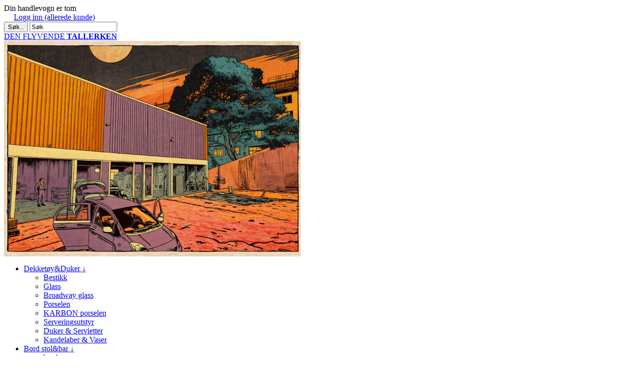

--- FILE ---
content_type: text/html; charset=utf-8
request_url: https://www.denflyvendetallerken.no/bord-og-stoler/slushapopcorn
body_size: 7807
content:
<?xml version="1.0" encoding="UTF-8"?><!DOCTYPE html
    PUBLIC "-//W3C//DTD XHTML 1.0 Transitional//EN"
    "http://www.w3.org/TR/xhtml1/DTD/xhtml1-transitional.dtd">
<html xmlns="http://www.w3.org/1999/xhtml" xml:lang="nn-no" lang="nn-no" >
    <head>
        <meta http-equiv="Content-Type" content="text/html; charset=UTF-8" />
          <base href="https://www.denflyvendetallerken.no/bord-og-stoler/slushapopcorn" />
  <meta http-equiv="content-type" content="text/html; charset=utf-8" />
  <meta name="robots" content="index, follow" />
  <meta name="keywords" content="slush&popkorn" />
  <meta name="description" content="Pris er oppgitt for én leieperiode. En leieperiode har vi definert som inntil 5 døgn.* D.v.s at du betaler det samme for det du leier enten du beholder det i én, to, tre, fire eller fem dager. Pris utover dette beregnes automatisk. <b>Ved å legge det du trenger i handlekurven til korrekt dato får du med en gang bekreftet at det du trenger er tilgjengelig (uten å bestille)</b>
Vi anbefaler levering 1-2 dager før selve arrangementet. Usikker på antallet? Bestill til maks antall inviterte gjester; og så justerer du evt. ned 3 dager før leveringsdato ved å avbestille og legge inn en ny ordre med korrekt antall.<br><br> NB! merk at popcorn&slushmaskin kun leveres på gatenivå eller med heis. Vi har dessverre ikke anledning å sende popcorn/slushmix med postforsendelse.<br><br>
*<i>Helligdager iberegnes ikke i den første leieperioden.</i><br><br>
" />
  <meta name="generator" content="Joomla! 1.5 - Open Source Content Management" />
  <title>slush, popcorn &amp; pølser</title>
  <link href="/templates/DenFly5/favicon.ico" rel="shortcut icon" type="image/x-icon" />
  <link rel="stylesheet" href="/plugins/system/vdshop/js/fancybox/jquery.fancybox-1.3.4.css" type="text/css" />
  <link rel="stylesheet" href="/plugins/system/vdshop/css/basic.css" type="text/css" />
  <link rel="stylesheet" href="/plugins/system/vdshop/css/jquery/smoothness/jquery-ui-1.8.13.custom.css" type="text/css" />
  <link rel="stylesheet" href="https://www.denflyvendetallerken.no/modules/mod_superfishmenu/tmpl/css/superfish.css" type="text/css" />
  <style type="text/css">
    <!--
.customer-state-container {display:none;}
.cart-discount-code {display:none;}

.mod-vdshop-products .products-grid td.item h2 a {
    font-size: 12px;
    font-weight: normal;
    line-height: 130%;
    text-decoration: none;
}

.mod-vdshop-products .product-price-box {
    font-size: 8px;
    line-height: 25px;
}

a.login-link {
    height: 20px;
    padding-left: 20px;
}

    -->
  </style>
  <script type="text/javascript" src="/plugins/system/vdshop/js/jquery/jquery-1.4.2.min.js"></script>
  <script type="text/javascript" src="/plugins/system/vdshop/js/jquery/jquery-ui-1.8.5.custom.min.js"></script>
  <script type="text/javascript" src="/plugins/system/vdshop/js/jquery/jquery.form.js"></script>
  <script type="text/javascript" src="/plugins/system/vdshop/js/jquery/jquery.tools.min.js"></script>
  <script type="text/javascript" src="/plugins/system/vdshop/js/jquery/jquery.validate.min.js"></script>
  <script type="text/javascript" src="/plugins/system/vdshop/js/fancybox/jquery.fancybox-1.3.4.pack.js"></script>
  <script type="text/javascript" src="/plugins/system/vdshop/js/general.js"></script>
  <script type="text/javascript" src="/plugins/system/vdshop/js/jquery/ui/i18n/jquery.ui.datepicker-nn.js"></script>
  <script type="text/javascript" src="https://www.denflyvendetallerken.no/modules/mod_superfishmenu/tmpl/js/jquery.event.hover.js"></script>
  <script type="text/javascript" src="https://www.denflyvendetallerken.no/modules/mod_superfishmenu/tmpl/js/superfish.js"></script>
  <script type="text/javascript">

            jQuery.noConflict();
            var baseUrl='https://www.denflyvendetallerken.no/';
            jQuery.validator.messages.required = 'Skal utfylles';
            jQuery.validator.messages.email = 'Ugyldig e-postadresse';
            jQuery.validator.messages.number = 'VALIDATE.NUMBER';
            jQuery.validator.setDefaults({
                    ignore: ':hidden',
                    errorElement: 'div',
                    wrapper: 'div',  // a wrapper around the error message
                    errorPlacement: function(error, element) {
                        offset = element.offset();
                        error.insertBefore(element);
                        error.css('position', 'absolute');
                        error.css('marginLeft', element.outerWidth());
                    }
            });
            jQuery.ajaxSetup({
           cache:false,
           type: 'POST'
             });


            jQuery(function($){ $("ul.sf-menu").superfish({hoverClass:'sfHover', pathClass:'active', pathLevels:0, delay:800, animation:{height:'show'}, speed:0, autoArrows:0, dropShadows:0}) });
jQuery.event.special.hover.delay = 0;
jQuery.event.special.hover.speed = 100;

  </script>

        <link rel="stylesheet" href="/templates/DenFly5/css/superfish.css" type="text/css" />
        <link rel="stylesheet" href="/templates/DenFly5/css/template.css" type="text/css" />
<!-- Facebook Pixel Code -->
<script>
!function(f,b,e,v,n,t,s){if(f.fbq)return;n=f.fbq=function(){n.callMethod?
n.callMethod.apply(n,arguments):n.queue.push(arguments)};if(!f._fbq)f._fbq=n;
n.push=n;n.loaded=!0;n.version='2.0';n.queue=[];t=b.createElement(e);t.async=!0;
t.src=v;s=b.getElementsByTagName(e)[0];s.parentNode.insertBefore(t,s)}(window,
document,'script','https://connect.facebook.net/en_US/fbevents.js');
fbq('init', '1890896587819677'); // Insert your pixel ID here.
fbq('track', 'PageView');
</script>
<noscript><img height="1" width="1" style="display:none"
src="https://www.facebook.com/tr?id=1890896587819677&ev=PageView&noscript=1"
/></noscript>
<!-- DO NOT MODIFY -->
<!-- End Facebook Pixel Code -->

    </head>
        <body> 
            <div id="header-container">
                    <div id="header-top">
                        <div id="mod-vdshop-cart" class="mod-vdshop-cart position-right">
                    <span class="mod-cart-empty-text">Din handlevogn er tom</span>
             </div>

  
 
 <div id="mod-vdshop-login" class="mod-vdshop-login-simple ">
<a class="login-link" href="javascript:showLogin();">Logg inn (allerede kunde)</a>
 
</div>
                    </div> 
                </div>
        <div id="header-container0">
                    <div id="header-top0">
                        <div id="mod-vdshop-search" class="mod-vdshop-search position-right">
<form onsubmit="if(jQuery('#q-search').val()){} else {return false;}" action="https://www.denflyvendetallerken.no/index.php" method="get" name="searchform" id="searchform">
	<div class="search-input-span">
        <span>
            <button title="Søk.." type="submit"><span>Søk..</span></button>
            <span><input id="q-search" name="q" class="input" onfocus="if(this.value=='Søk')this.value='';" onblur="if(this.value=='')this.value='Søk';" type="text" value="Søk" />
            </span>
        </span>
        </div>
	<input type="hidden" name="option" value="com_vdshop"/>
        <input type="hidden" name="view" value="search"/>		
</form>
</div>
<div class="rtname position-left"><a href="/index.php">DEN FLYVENDE <strong>TALLERKEN</strong></a></div>    
                    </div>
              </div>      
            <div id="wrapper">
                 
                 <div id="header">    
                      <div class="mod-vdshop-category-header">

        <img src="https://www.denflyvendetallerken.no//cache/image_cb28_a7079415c42688fe8ad08079cda43fa2.jpg" alt="slush&popkorn" />
        
</div>
<ul class="menu sf-menu sf-horizontal"><li class="parent item441"><a href="/dekketoy-og-serveringsutstyr"><span>Dekketøy&amp;Duker ↓</span></a><ul><li class="first-child item442"><a href="/dekketoy-og-serveringsutstyr/bestikk"><span>Bestikk</span></a></li><li class="item446"><a href="/dekketoy-og-serveringsutstyr/glass"><span>Glass</span></a></li><li class="item192100"><a href="/dekketoy-og-serveringsutstyr/broadway-"><span>Broadway glass</span></a></li><li class="item452"><a href="/dekketoy-og-serveringsutstyr/porselen"><span>Porselen</span></a></li><li class="item454"><a href="/dekketoy-og-serveringsutstyr/karbon"><span>KARBON porselen</span></a></li><li class="item453"><a href="/dekketoy-og-serveringsutstyr/serveringsutstyr"><span>Serveringsutstyr</span></a></li><li class="item464"><a href="/dekketoy-og-serveringsutstyr/duker-a-servietter"><span>Duker &amp; Servietter</span></a></li><li class="last-child item468"><a href="/dekketoy-og-serveringsutstyr/kandelaber"><span>Kandelaber &amp; Vaser</span></a></li></ul></li><li class="parent active item1292"><a href="/bord-og-stoler"><span>Bord stol&amp;bar ↓</span></a><ul><li class="first-child item1294"><a href="/bord-og-stoler/bord"><span>bord</span></a></li><li class="item2540"><a href="/bord-og-stoler/stoler"><span>stoler &amp; sofa</span></a></li><li class="item1295"><a href="/bord-og-stoler/bar"><span>bar, kjøleskap &amp; isbiter</span></a></li><li id="current" class="active item63868"><a href="/bord-og-stoler/slushapopcorn"><span>slush, popcorn &amp; pølser</span></a></li><li class="last-child item1297"><a href="/bord-og-stoler/garderobe"><span>garderobe &amp; søppelstativ</span></a></li></ul></li><li class="parent item1253"><a href="/telt"><span>Telt ↓</span></a><ul><li class="first-child item1298"><a href="/telt/quick-up-telt"><span>quick-up telt</span></a></li><li class="item1299"><a href="/telt/rammetelt"><span>rammetelt</span></a></li><li class="item61772"><a href="/telt/topptelt"><span>topptelt</span></a></li><li class="item1300"><a href="/telt/gulv"><span>gulv</span></a></li><li class="last-child item72189"><a href="/telt/befaring"><span>befaring</span></a></li></ul></li><li class="item29103"><a href="/grill"><span>Grill</span></a></li><li class="parent item29104"><a href="/lys-og-varme"><span>Lyd lys scene&amp;varme ↓</span></a><ul><li class="first-child item1302"><a href="/lys-og-varme/lyd"><span>lyd &amp; lys+scene</span></a></li><li class="last-child item1301"><a href="/lys-og-varme/varme"><span>varme</span></a></li></ul></li><li class="item29105"><a href="/koskiller"><span>Rød løper&amp;køskiller</span></a></li><li class="parent item48891"><a href="/spesifisert-frakt"><span>SPESIFISERT TID ↓</span></a><ul><li class="first-child item91452"><a href="/spesifisert-frakt/utenfor"><span>spesfisert tidsramme frakt</span></a></li><li class="last-child item122341"><a href="/spesifisert-frakt/pakker"><span>pakker</span></a></li></ul></li></ul>
   
                </div>
          
            <div id="content-container">
                  
                <div id="content">
                    <div class="category-view">
    <h1 class="title componentheading">slush&popkorn </h1>
    <div class="category-description">Pris er oppgitt for én leieperiode. En leieperiode har vi definert som inntil 5 døgn.* D.v.s at du betaler det samme for det du leier enten du beholder det i én, to, tre, fire eller fem dager. Pris utover dette beregnes automatisk. <b>Ved å legge det du trenger i handlekurven til korrekt dato får du med en gang bekreftet at det du trenger er tilgjengelig (uten å bestille)</b>
Vi anbefaler levering 1-2 dager før selve arrangementet. Usikker på antallet? Bestill til maks antall inviterte gjester; og så justerer du evt. ned 3 dager før leveringsdato ved å avbestille og legge inn en ny ordre med korrekt antall.<br><br> NB! merk at popcorn&slushmaskin kun leveres på gatenivå eller med heis. Vi har dessverre ikke anledning å sende popcorn/slushmix med postforsendelse.<br><br>
*<i>Helligdager iberegnes ikke i den første leieperioden.</i><br><br>
</div>
    <table class="products-list" cellspacing="0" cellpadding="0">
      
   
             <tr class="products-list-row">
     <td class="first"><div class="product-image">
         <a title="Popcornbeger á 50 stk" href="/popkornbeger"><img  alt="Popcornbeger á 50 stk" src="https://www.denflyvendetallerken.no//cache/image_e682_3c7b6881a3b7e839eb639c5caa7b63f6.jpg" /></a>
        </div></td>
     <td><h2 class="title"><a href="/popkornbeger">Popcornbeger á 50 stk</a></h2>
         <h4 class="title product-tagline">Popkornbeger 25cm x 22cm x 17cm.</h4>
         <div class="product-description">Popcornbeger á 50 stk</div>
     </td>
     <td class="last"><div class="product-price-box"><div class="product-price-regular">250,00 kr</div></div>                 <div class="add-to-cart-box"><div style="" class="product-qty"><label for="add-697c3b039ae8a-qty">Antall:</label> <input id="add-697c3b039ae8a-qty" class="inputbox add-to-cart-qty" type="text" value="1" /></div><button onclick="addToCart(682,jQuery('#add-697c3b039ae8a-qty').val())" class="button btn-add-to-cart"><span><span>Legg i handlevogn</span></span></button></div>        </td>
 </tr>
  <tr>
  <td class="products-list-row-spacer" colspan="3"></td>
  </tr>


  
   
             <tr class="products-list-row">
     <td class="first"><div class="product-image">
         <a title="Popcornmaskin 8-10ltr Great Northern™" href="/popcornmaskin-8-10ltr"><img  alt="Popcornmaskin 8-10ltr Great Northern™" src="https://www.denflyvendetallerken.no//cache/image_e514_3c7b6881a3b7e839eb639c5caa7b63f6.jpg" /></a>
        </div></td>
     <td><h2 class="title"><a href="/popcornmaskin-8-10ltr">Popcornmaskin 8-10ltr Great Northern™</a></h2>
         <h4 class="title product-tagline">220v. 860 watt. 38x46x69cm.17kg</h4>
         <div class="product-description">Rengjøring inkl..Varmelampe. Beregn ca. 1 ltr. popkorn pr. pers. En pakke gir ca 7-8 ltr poppet popkorn. <a href="http://denfl.wrtcloud.com/images/popcorn.pdf">Bruksanvisning</a>.Inkl. popkornskuffe.</div>
     </td>
     <td class="last"><div class="product-price-box"><div class="product-price-regular">1-5 DØGN INKL.MVA 1 700,00 kr</div></div>                 <div class="add-to-cart-box"><div style="" class="product-qty"><label for="add-697c3b039b8e4-qty">Antall:</label> <input id="add-697c3b039b8e4-qty" class="inputbox add-to-cart-qty" type="text" value="1" /></div><button onclick="addToCart(514,jQuery('#add-697c3b039b8e4-qty').val())" class="button btn-add-to-cart"><span><span>Legg i handlevogn</span></span></button></div>        </td>
 </tr>
  <tr>
  <td class="products-list-row-spacer" colspan="3"></td>
  </tr>


  
   
             <tr class="products-list-row">
     <td class="first"><div class="product-image">
         <a title="Popcorn 8oz. (gir 7-8 ltr popkorn)" href="/popcorn-1-pakke-til-8-10ltr"><img  alt="Popcorn 8oz. (gir 7-8 ltr popkorn)" src="https://www.denflyvendetallerken.no//cache/image_e513_3c7b6881a3b7e839eb639c5caa7b63f6.jpg" /></a>
        </div></td>
     <td><h2 class="title"><a href="/popcorn-1-pakke-til-8-10ltr">Popcorn 8oz. (gir 7-8 ltr popkorn)</a></h2>
         <h4 class="title product-tagline">Minstebestilling á 5 stk.</h4>
         <div class="product-description">Popkorn til 8oz. kjele. 1 pakke pr. omgang.Inneholder popkorn, olje og smørsalt. Gir ca 7-8 ltr poppet popkorn. <b>Beregn 1ltr pr.pers.</b> Åpne forpakningen og tilsett i kjelen uten å måle opp. </div>
     </td>
     <td class="last"><div class="product-price-box"><div class="product-price-regular">57,50 kr</div></div>                 <div class="add-to-cart-box"><div style="" class="product-qty"><label for="add-697c3b039c4ad-qty">Antall:</label> <input id="add-697c3b039c4ad-qty" class="inputbox add-to-cart-qty" type="text" value="5" /></div><button onclick="addToCart(513,jQuery('#add-697c3b039c4ad-qty').val())" class="button btn-add-to-cart"><span><span>Legg i handlevogn</span></span></button></div>        </td>
 </tr>
  <tr>
  <td class="products-list-row-spacer" colspan="3"></td>
  </tr>


  
   
             <tr class="products-list-row">
     <td class="first"><div class="product-image">
         <a title="Sorby Slushmaskin 2 stk 10 ltr beholdere" href="/slush-maskin-2x10ltr"><img  alt="Sorby Slushmaskin 2 stk 10 ltr beholdere" src="https://www.denflyvendetallerken.no//cache/image_e467_3c7b6881a3b7e839eb639c5caa7b63f6.jpg" /></a>
        </div></td>
     <td><h2 class="title"><a href="/slush-maskin-2x10ltr">Sorby Slushmaskin 2 stk 10 ltr beholdere</a></h2>
         <h4 class="title product-tagline">L: 39cm B:51,5cm H: 68,5cm. 500W. 230V/50Hz / 220V/60Hz. 46 kg. Leveres kun gatenivå el. m/heis.</h4>
         <div class="product-description">Inkl. rengjøring men skylles før retur.10 liter= ca 40-50 drinker. Frysetid: 2 timer.<i>Klikk på bildet for bruksanvisning</i>. Lokkene må sitte på <B>riktig</B> vei for at vispene skal gå rundt</div>
     </td>
     <td class="last"><div class="product-price-box"><div class="product-price-regular">1-5 DØGN INKL.MVA 1 700,00 kr</div></div>                 <div class="add-to-cart-box"><div style="" class="product-qty"><label for="add-697c3b039ce9b-qty">Antall:</label> <input id="add-697c3b039ce9b-qty" class="inputbox add-to-cart-qty" type="text" value="1" /></div><button onclick="addToCart(467,jQuery('#add-697c3b039ce9b-qty').val())" class="button btn-add-to-cart"><span><span>Legg i handlevogn</span></span></button></div>        </td>
 </tr>
  <tr>
  <td class="products-list-row-spacer" colspan="3"></td>
  </tr>


  
   
             <tr class="products-list-row">
     <td class="first"><div class="product-image">
         <a title="Fruit-n-Iceslushmix 1.89ltr jordbærDaiquiri(10ltr)" href="/fruit-n-ice-slushmix-2ltr"><img  alt="Fruit-n-Iceslushmix 1.89ltr jordbærDaiquiri(10ltr)" src="https://www.denflyvendetallerken.no//cache/image_e497_3c7b6881a3b7e839eb639c5caa7b63f6.jpg" /></a>
        </div></td>
     <td><h2 class="title"><a href="/fruit-n-ice-slushmix-2ltr">Fruit-n-Iceslushmix 1.89ltr jordbærDaiquiri(10ltr)</a></h2>
         <h4 class="title product-tagline">Laget på fruktjuice og puré. Gir 10 liter</h4>
         <div class="product-description"><b>NB! kjøp av mix forutsetter leie av slushmaskin.</b><br><br>
1 flaske gir 10ltr slush. Mix spes ut med 4 mixflasker vann evt. 3 flasker vann + 1.89ltr alkohol (justeres etter eget ønske).
</div>
     </td>
     <td class="last"><div class="product-price-box"><div class="product-price-regular">550,00 kr</div></div>                 <div class="add-to-cart-box"><div style="" class="product-qty"><label for="add-697c3b039d832-qty">Antall:</label> <input id="add-697c3b039d832-qty" class="inputbox add-to-cart-qty" type="text" value="1" /></div><button onclick="addToCart(497,jQuery('#add-697c3b039d832-qty').val())" class="button btn-add-to-cart"><span><span>Legg i handlevogn</span></span></button></div>        </td>
 </tr>
  <tr>
  <td class="products-list-row-spacer" colspan="3"></td>
  </tr>


  
   
             <tr class="products-list-row">
     <td class="first"><div class="product-image">
         <a title="Fruit-n-Ice slushmix 1.89ltr Mojito(10ltr)" href="/fruit-n-ice-slushmix-2ltr-mojito"><img  alt="Fruit-n-Ice slushmix 1.89ltr Mojito(10ltr)" src="https://www.denflyvendetallerken.no//cache/image_e498_3c7b6881a3b7e839eb639c5caa7b63f6.jpg" /></a>
        </div></td>
     <td><h2 class="title"><a href="/fruit-n-ice-slushmix-2ltr-mojito">Fruit-n-Ice slushmix 1.89ltr Mojito(10ltr)</a></h2>
         <h4 class="title product-tagline">Laget på fruktjuice og puré. Gir 10 liter.</h4>
         <div class="product-description"><b>NB! kjøp av mix forutsetter leie av slushmaskin.</b><br><br>
1 flaske gir 10ltr slush. Mix spes ut med 4 mixflasker vann evt. 3 flasker vann + 1.89ltr alkohol (justeres etter eget ønske).
</div>
     </td>
     <td class="last"><div class="product-price-box"><div class="product-price-regular">550,00 kr</div></div>                 <div class="add-to-cart-box"><div style="" class="product-qty"><label for="add-697c3b039e1e4-qty">Antall:</label> <input id="add-697c3b039e1e4-qty" class="inputbox add-to-cart-qty" type="text" value="1" /></div><button onclick="addToCart(498,jQuery('#add-697c3b039e1e4-qty').val())" class="button btn-add-to-cart"><span><span>Legg i handlevogn</span></span></button></div>        </td>
 </tr>
  <tr>
  <td class="products-list-row-spacer" colspan="3"></td>
  </tr>


  
   
             <tr class="products-list-row">
     <td class="first"><div class="product-image">
         <a title="Fruit-n-Ice slushmix 1.89ltr Piña colada(10ltr)" href="/fruit-n-ice-slushmix-2ltr-pia-colada"><img  alt="Fruit-n-Ice slushmix 1.89ltr Piña colada(10ltr)" src="https://www.denflyvendetallerken.no//cache/image_e499_3c7b6881a3b7e839eb639c5caa7b63f6.jpg" /></a>
        </div></td>
     <td><h2 class="title"><a href="/fruit-n-ice-slushmix-2ltr-pia-colada">Fruit-n-Ice slushmix 1.89ltr Piña colada(10ltr)</a></h2>
         <h4 class="title product-tagline">Laget på fruktjuice og puré. Gir 10 liter.</h4>
         <div class="product-description"><b>NB! kjøp av mix forutsetter leie av slushmaskin.</b><br><br>
1 flaske gir 10ltr slush. Mix spes ut med 4 mixflasker vann evt. 3 flasker vann + 1.89ltr alkohol (justeres etter eget ønske).
</div>
     </td>
     <td class="last"><div class="product-price-box"><div class="product-price-regular">550,00 kr</div></div>                 <div class="add-to-cart-box"><div style="" class="product-qty"><label for="add-697c3b039eb7e-qty">Antall:</label> <input id="add-697c3b039eb7e-qty" class="inputbox add-to-cart-qty" type="text" value="1" /></div><button onclick="addToCart(499,jQuery('#add-697c3b039eb7e-qty').val())" class="button btn-add-to-cart"><span><span>Legg i handlevogn</span></span></button></div>        </td>
 </tr>
  <tr>
  <td class="products-list-row-spacer" colspan="3"></td>
  </tr>


  
   
             <tr class="products-list-row">
     <td class="first"><div class="product-image">
         <a title="Fruit-n-Ice slushmix 1.89ltr Margarita(10ltr)" href="/fruit-n-ice-slushmix-2ltr-margarita"><img  alt="Fruit-n-Ice slushmix 1.89ltr Margarita(10ltr)" src="https://www.denflyvendetallerken.no//cache/image_e500_3c7b6881a3b7e839eb639c5caa7b63f6.jpg" /></a>
        </div></td>
     <td><h2 class="title"><a href="/fruit-n-ice-slushmix-2ltr-margarita">Fruit-n-Ice slushmix 1.89ltr Margarita(10ltr)</a></h2>
         <h4 class="title product-tagline">Laget på fruktjuice og puré. Gir 10 liter.</h4>
         <div class="product-description"><b>NB! kjøp av mix forutsetter leie av slushmaskin.</b><br><br>
1 flaske gir 10ltr slush. Mix spes ut med 4 mixflasker vann evt. 3 flasker vann + 1.89ltr alkohol (justeres etter eget ønske).
</div>
     </td>
     <td class="last"><div class="product-price-box"><div class="product-price-regular">550,00 kr</div></div>                 <div class="add-to-cart-box"><div style="" class="product-qty"><label for="add-697c3b039f59e-qty">Antall:</label> <input id="add-697c3b039f59e-qty" class="inputbox add-to-cart-qty" type="text" value="1" /></div><button onclick="addToCart(500,jQuery('#add-697c3b039f59e-qty').val())" class="button btn-add-to-cart"><span><span>Legg i handlevogn</span></span></button></div>        </td>
 </tr>
  <tr>
  <td class="products-list-row-spacer" colspan="3"></td>
  </tr>


  
   
             <tr class="products-list-row">
     <td class="first"><div class="product-image">
         <a title="Pølsevarmer 1000W /1200W" href="/plsekoker-1000w"><img  alt="Pølsevarmer 1000W /1200W" src="https://www.denflyvendetallerken.no//cache/image_e559_3c7b6881a3b7e839eb639c5caa7b63f6.jpg" /></a>
        </div></td>
     <td><h2 class="title"><a href="/plsekoker-1000w">Pølsevarmer 1000W /1200W</a></h2>
         <h4 class="title product-tagline">B:27cm D:35cm H:24cm</h4>
         <div class="product-description">Pølsevarmer, 1 kammer (B:24cm D:30cm H:15cm) 30°C - 90°C.Strømforbruk: 1,0 kW / 230 V 50/60 Hz.
Temp.kontroll: Termostat. 5.6kg. Ca. 40 wienerpølser på 10 min.
</div>
     </td>
     <td class="last"><div class="product-price-box"><div class="product-price-regular">1-5 DØGN INKL.MVA 250,00 kr</div></div>                 <div class="add-to-cart-box"><div style="" class="product-qty"><label for="add-697c3b039ff78-qty">Antall:</label> <input id="add-697c3b039ff78-qty" class="inputbox add-to-cart-qty" type="text" value="1" /></div><button onclick="addToCart(559,jQuery('#add-697c3b039ff78-qty').val())" class="button btn-add-to-cart"><span><span>Legg i handlevogn</span></span></button></div>        </td>
 </tr>
  <tr>
  <td class="products-list-row-spacer" colspan="3"></td>
  </tr>


    

</table>
</div>
                    
                </div>                
            </div>     
            <div id="footer-container">
                <div id="footer">                        
                    <div class="rtname rfooter"><a href="/index.php">DEN FLYVENDE <strong>TALLERKEN</strong></a></div>
<hr class="rjiji" />
<div class="rhei"><p><font size="2">

<br>

Hent & returnér selv i <a href="https://goo.gl/maps/tTV2rZk2Fkr">Pilestredet 75C.</a> mandag-fredag 09-16. Eller få alt levert. Pris er oppgitt for én leieperiode (inkl.mva&oppvask) som vi har definert som inntil 5 døgn.* Pris utover dette beregnes automatisk på nettsiden når du velger ønsket start og sluttdato. Gratis avbestilling 72 timer før lev.dato. Vi har ingen minimum antall.

<b>Utlevering og retur skjer innenfor tidsrammene 09-16 mandag-fredag. <font color="#ff9933">Spesifiserte tidsrammer i og utenfor våre åpningstider kan bestilles i tillegg til vanlig fraktpris <a href="https://www.denflyvendetallerken.no/spesifisert-frakt">her </a>.</font> </b>

<br><br>Sone 1 frakt tur & retur +20% av total ordresum. Minimum fraktpris <b>tur & retur</b> totalt 800,- . Frakt inkl. montering av eventuelle telt&gulv. Se <a href="https://www.denflyvendetallerken.no/betingelserinfo/152">her </a> for oversikt hvor vi kan levere. 

<br><br>Bestillinger foretas direkte via nettsiden for en øyeblikkelig bekreftelse på tilgjengelighet; gjerne et par dager før ønsket lev. dato -men du kan også bestille en hasteordre for levering samme dag dersom kalenderen tillater det. <b>Vi har dessverre ikke mulighet å ta ordre over mail/tlf.</b> <a href="https://www.denflyvendetallerken.no/spm-og-svar">Tillegg eller endring? </a> Se mottatt ordrebekreftelse, Merk at du *ikke* kan avbestille kun deler av ordren eller minske antall kuverter.

<br><br><b>Du trenger ikke være registrert som kunde fra før for å bestille. Kundekonto knyttet til din e-post adresse blir automatisk opprettet ved første bestilling.</b>†

<br><br><br>

*<small><i>Helligdager iberegnes ikke i den første leieperioden.<br>
† Det gjelder også alle ansatte i ett og samme firma.<br>
<br>
For English version click <a href="https://denflyvendetallerken-no.translate.goog/?_x_tr_sl=no&_x_tr_tl=en&_x_tr_hl=en&_x_tr_pto=wapp"> here (via google translate) Note: translation only, booking not possible atm.</a> </i>

<br><br> </div> 
                </div>     
            </div>   
            <div id="footer-container2">
                <div id="footer2">                        
                    <div class="rboxes2"</div>
<div class="rbox2"><strong>22 56 55 11</strong><br /> <a href="https://goo.gl/maps/tTV2rZk2Fkr">Pilestredet 75C inng. 56</a></div>
<div class="rbox2"><strong>FAKTURA SPØRSMÅL?</strong> <br /> <a href="mailto:regnskap@flyvendetallerken.no">regnskap@flyvendetallerken.no</a></div>
<div class="rbox2"><strong>ENDRING?</strong> <br /> <a href="https://www.denflyvendetallerken.no/spm-og-svar">Se her</a></div>
<div class="rbox last"><strong> MANDAG-FREDAG 09-16<br>LØRDAG&SØNDAG STENGT</strong></div>
</div> 
                </div>     
            </div>   
            <div id="footer-container3">
                <div id="footer3">                        
                    <p>© 2010 <b>Den Flyvende Tallerken AS</b> post[@]flyvendetallerken.no <b>Pilestredet 75C</b> 0354 OSLO<b> tlf 22 56 55 11</b>. Merk: det er ikke mulig å bestille via mail/tlf. <font color="#ff9933"><b>Telefontid 09:00-12:00 og mellom 13:00-16:00</b></font> <b>Alle priser inkl. mva eks frakt.</b></p> 
                </div>     
            </div>
        </div>
               
    <div class="wiosoft-copyright"><a target="_blank" href="http://www.wiosoft.com">Powered by wiosoft</a></div>
			<script type="text/javascript">
			var gaJsHost = (("https:" == document.location.protocol) ? "https://ssl." : "http://www.");
			document.write(unescape("%3Cscript src='" + gaJsHost + "google-analytics.com/ga.js' type='text/javascript'%3E%3C/script%3E"));
			</script>
			<script type="text/javascript">
			try {
			var pageTracker = _gat._getTracker("UA-58077927-1");
			pageTracker._trackPageview();
			} catch(err) {}</script>
			</body>
</html>